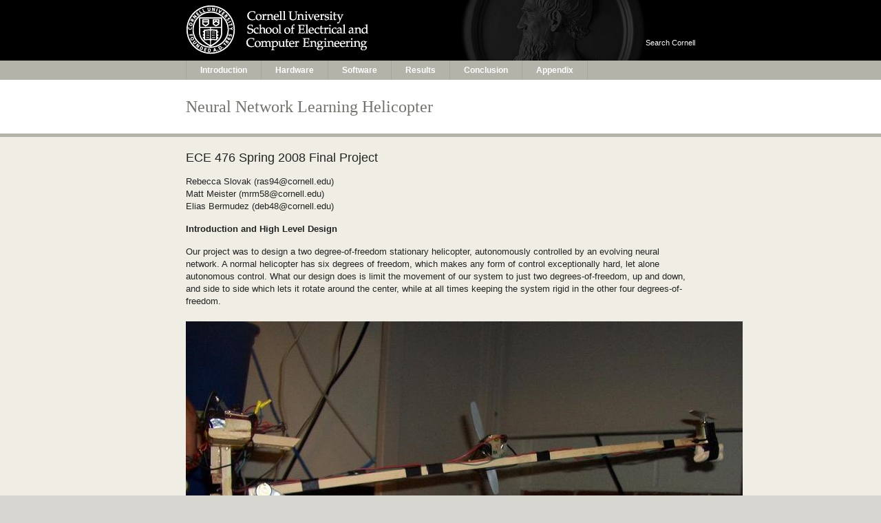

--- FILE ---
content_type: text/html
request_url: http://people.ece.cornell.edu/land/courses/ece4760/FinalProjects/s2008/ras94_mrm58_deb48/ras94_mrm58_deb48/HelicopterWebsite.html
body_size: 12587
content:
<!DOCTYPE html PUBLIC "-//W3C//DTD XHTML 1.0 Transitional//EN"
    "http://www.w3.org/TR/xhtml1/DTD/xhtml1-transitional.dtd">
<html xmlns="http://www.w3.org/1999/xhtml">

<!--
	This document provides the basis of a semantically structured web page 
	authored in XHTML 1.0 Transitional using established Cornell University
	naming conventions.
-->

<head>
	<title>Learning Helicopter</title>
	<meta http-equiv="Content-Type" content="text/html; charset=ISO-8859-1" />
	<meta http-equiv="Content-Language" content="en-us" />
	<link rel="shortcut icon" href="favicon.ico" type="image/x-icon" />
	
<!--
	All layout and formatting should be controlled through Cascading Stylesheets (CSS).
	The following link tag should appear in the head of every page in the website. see
	styles/screen.css.
-->
	<link rel="stylesheet" type="text/css" media="screen" href="styles/screen.css" />
</head>

<body class="onecolumn">

<!--
	The following link provides a way for people using text-based browsers and
	screen readers to skip over repetitive navigation elements so that they can 
	get directly to the content. It is hidden from general users through CSS.
-->
<div id="skipnav">
	<a href="#content">Skip to main content</a>
</div>

<hr />

<!-- The following div contains the Cornell University logo with unit signature -->
<div id="cu-identity">
	<div id="cu-logo">
		<a id="insignia-link" href="http://www.cornell.edu/"><img src="images/unit_signature_unstyled.gif" alt="Cornell University" width="416" height="88" border="0" /></a>
		<div id="unit-signature-links">
			<a id="cornell-link" href="http://www.cornell.edu/">Cornell University</a>
			<a id="unit-link1" href="http://www.ece.cornell.edu">Electrical and Computer Engineering</a>
			<a id="unit-link2" href="http://www.ece.cornell.edu">Electrical and Computer Engineering</a>
		</div>
	</div>
	
	<!--
		The search-navigation div contains links that allow the user to search
		either the unit website or all of cornell.edu.
		These links will be displayed in the unit signature banner and will
		be aligned with the right edge of the page.
	-->
	<div id="search-navigation">
		<ul>
			<li><a href="http://www.cornell.edu/search/">Search Cornell</a></li>
		</ul>
	</div>
	
	<!-- 
		The search-form div contains a form that allows the user to search 
		either pages or people within cornell.edu directly from the banner.
	<div id="search-form">
		<form action="http://www.cornell.edu/search/" method="get" enctype="application/x-www-form-urlencoded">
			<div id="search-input">
				<label for="search-form-query">SEARCH CORNELL:</label>
				<input type="text" id="search-form-query" name="q" value="" size="20" />
				<input type="submit" id="search-form-submit" name="submit" value="go" />
			</div>

			<div id="search-filters">
					<input type="radio" id="search-filters1" name="tab" value="" checked="checked" />
					<label for="search-filters1">Pages</label>
				
					<input type="radio" id="search-filters2" name="tab" value="people" />
					<label for="search-filters2">People</label>
					
					<a href="http://www.cornell.edu/search/">more options</a>
			</div>	
		</form>
	</div>
	-->
	
	<!-- 
		The search-form div contains a form that allows the user to search 
		either the unit website or all of cornell.edu directly from the banner.
	<div id="search-form">
		<form action="#" method="post" enctype="application/x-www-form-urlencoded">
			<div id="search-input">
				<label for="search-form-query">SEARCH:</label>
				<input type="text" id="search-form-query" name="query" value="" size="20" />
				<input type="submit" id="search-form-submit" name="submit" value="go" />
			</div>

			<div id="search-filters">
					<input type="radio" id="search-filters1" name="target" value="unit" checked="checked" />
					<label for="search-filters1">ECE</label>
				
					<input type="radio" id="search-filters2" name="target" value="cornell" />
					<label for="search-filters2">Cornell</label>
					
					<a href="#">more options</a>
			</div>	
		</form>
	</div>
	-->
</div>

<!-- The header div contains the main identity and main navigation for the site -->
<div id="header">	
	<!--
		The navigation div contains the site's main navigation. These
		links will be displayed in a horizontal, gray navigation bar 
		under the unit signature banner.
	-->	
	<div id="navigation">
		<ul>
			<li><a href="#intro">Introduction</a></li>
			<li><a href="#hardware">Hardware</a></li>
			<li><a href="#software">Software</a></li>		
			<li><a href="#results">Results</a></li>	
			<li><a href="#conclusion">Conclusion</a></li>	
			<li><a href="#appendix">Appendix</a></li>		
			
			<!-- More navigation as needed
			<li><a href="#">Navigation 6</a></li>
			-->
						
		</ul>
	</div>
	
	<hr />
	
	<!-- 
		The identity div contains the name of a main site section
	-->
	<div id="identity">
		<h1>Neural Network Learning Helicopter</h1>
	</div>
</div>

<hr />

<div id="wrap">

<!-- The content div contains the main content of the page -->
<div id="content">
	<div id="main">
		<h2>ECE 476 Spring 2008 Final Project</h2>
	      <p>Rebecca Slovak    (ras94@cornell.edu)<br>
            Matt Meister         (mrm58@cornell.edu)<br>
            Elias Bermudez       (deb48@cornell.edu)</p>

		
		<h3 id="intro">Introduction and High Level Design</h3>
		<p>Our project was to design a two degree-of-freedom stationary helicopter, autonomously controlled by an evolving neural network.  A normal helicopter has six degrees of freedom, which makes any form of control exceptionally hard, let alone autonomous control.  What our design does is limit the movement of our system to just two degrees-of-freedom, up and down, and side to side which lets it rotate around the center, while at all times keeping the system rigid in the other four degrees-of-freedom.</p>
            		
             <!-- HELICOPTER IMAGE -->
             <div class="main-photo-large">
			<img src="images/HelicopterPhotos/copter1small.JPG" alt="copter in flight" />
			<p class="caption">
                  The Helicopter in Flight!
		      </p>
		</div>
            
            <p>Our final project was not our original goal.  The evolution of our project design was an adventure in itself.  Originally, we planned  to design a triangular helicopter.  The concept was to put the microcontroller in the center of a triangular structure, and attach motors at each of the three points.  The motors would all have propeller blades attached to them, and would spin at the same speed, creating lift, and raising the helicopter.  The structure would move in any of the three directions by lowering the speed of the motor at that corner, causing that point to dip downwards, and letting the other two motors propel the device forwards.  Movement in each of the three directions would be controlled manually by pressing buttons on a remote-control.  After analyzing the mechanical issues of this design, and speaking to a few professors, we decided to change our plan.  We were told that there would be problems with unbalanced torque, which would cause the whole !
 structure to spin, and would make our control system much more complicated than we had expected. </p>
            <p>With this information, we decided to design a quad-copter instead, which would consist of two sets of counter-rotating propellers.  We hoped this would eliminate the issue of unbalanced torque in the system, and still let movement be possible by lowering the speed of two motors simultaneously.  Controlling motion this way would cause one side of the system to dip, creating the unbalanced lifting forces that cause motion, but still keeping the torques balanced.  Unfortunately, after talking to various Professors and analyzing the control scheme that would be required to keep the system stable, we again reached the conclusion that this project was too much for us in this timeframe.  We would not have enough time to implement a sufficient control scheme, and our budget was not large enough to allow us to purchase four sets of motors and propeller blades that would be strong yet light enough to create sufficient lift, while still also allowing us money for other c!
 omponents like the microcontroller itself and various sensors.</p>
            <p>After changing our ideas twice, we talked with Professor Land about the feasibility of our ideas, and what we could do instead.  We still hoped to design something that could fly.  After some brainstorming, we came up with what became our final idea: the two degree-of-freedom learning helicopter, controlled by an evolutionary neural network.  Restricting the movement of the helicopter by attaching it to an arm eliminates the need to stabilize a true hovering device, making the hardware much simpler, and the neural network learns how to best control itself, thereby replacing the need for a traditional PID controller.</p>

             <!-- HELICOPTER IMAGE -->
             <div class="main-photo-large">
			<img src="images/HelicopterPhotos/highleveldesign.jpg" alt="copter in flight" width="660" height="501" />
			<p class="caption">
                  Block Diagram of Hardware High Level Design
		      </p>
	  </div>            

		<h3 id="hardware">Hardware</h3>

		<p>The hardware aspect of this project was a mix of mechanical construction and electrical components.  In the structure aspect, we needed a large and stable base, but also a light yet strong arm to support our motors.  On the electrical side, the hardware was very similar to that which was used in Lab 5. </p>
            
            <!-- HELICOPTER IMAGE -->
            <div class="main-photo-small">
			<img src="images/HelicopterPhotos/mattandcopter1small.JPG" alt="Matt working on the helicopter" />
			<p class="caption">
			Matt working on the helicopter
			</p>
		</div>

            <p>First and foremost, we needed to find a strong, yet affordable motor and propeller blade combination.  This is actually the main reason that our original ideas were deemed not feasible for this project.  After consulting two professors in the Mechanical and Aerospace Engineering Department, it was determined that motors that were strong and light would not be cheap enough for the budget constraints we had, since we would have required three motors for our first idea, and four for our second idea.  Once we switched to the armed structure, however, we had more leeway in the weight and cost aspects of our motors.  After researching how RC helicopters work and testing various motors and propeller blades from destroyed toys, we were referred to a <a href = "http://ltc.cit.cornell.edu/courses/ee476/FinalProjects/s2004/tl92/tl92_nh48_476finalproj/index.htm">group which did a similar project in 2004</a>. Their project was a stationary, one degree-of-freedom helicopter that was controlled by a classical PID controller.  What was of more interest to us, however, was their physical setup.  They achieved their goal by using a standard DC motor from RadioShack with a simple, 2 blade propeller attached directly to the motor shaft.  This was considerably simpler than the systems we had thought of implementing, which would have required a gearing system to provide greater torque to the propeller.  Based on the success of their project 4 years ago, we decided to use the same motor and propeller blade setup.  We purchased similar motors from RadioShack and ordered the propeller blades online from HobbyLobby.com.</p>
            <p>We then had to figure out the physical construction of the system.  We needed a base large enough to hold our components, and heavy enough to remain in place while the helicopter ran, and we needed a setup which would allow the system to have to have two degrees-of-freedom.  The base was simple enough - we used a large piece of scrap wood provided to us by Professor Land.  Creating the rotating arm required some creative thought.  After coming up with the idea of attaching some kind of hinge joint to a rotating disk, we went to Lowes to purchase the necessary parts.  While there, we spoke to an Lowes employee and received some help as to how to go about doing our construction.  He pointed us to a rotating caster which actually took care of both the hinge and the rotation.  A rotating caster is what is generally used to hold each wheel on the bottoms of swivel-chairs, or other wheeled equipment.  We removed the wheel from the caster, and the remaining structure was perfect for our project.  From here, we just had to screw the caster onto the base, and add the arm. </p>
            <p>Next, we had to start playing around with different combinations of wood, motors, and propeller blades in order to find the best configuration for the structure.  The most critical part was having a sturdy arm that would survive a large amount of testing and would not buckle under the weight of the motor attachet to the end.  At first, we tried using some scrap maple that was provided to us by Professor Land.  Unfortunately, even though this wood was very sturdy, it proved to be much too heavy; the motor could not lift itself and the arm together.  We then went back to Lowes to search for lighter wood.  Lowes provided us with several peices of scrap wood free of charge.  Unfortunately, this wood also was not a success.  The scrap wood from Lowes proved to be both too wide for the caster, and still too heavy for the motor to lift.  It was at this point that we went to the Cornell Store on campus and purchased a long stick of bass wood.  This wood is very light, like balsa wood, but still has enough stiffness to provide a stable arm.  The only issue was that the piece was very thin, and would slide back and forth from one side of the caster to the other.  We fixed this by cutting off two small pieces and gluing them to either side of where the arm connected to the caster.  This made the width perfect, and we moved on to working on the actual joint structure.</p>
            <p>We knew that the arm had to be able to swing freely around the joint in the caster, but we also needed a way of determining the angle that the arm was at relative to ground.  Our initial thoughts were to attach an accelerometer to the arm and simply to use the metal shaft that comes with the caster to provide a joint to swing around.  We worked with the accelerometer until one of the TAs suggested we try using a potentiometer in the joint, since the accelerometer did not seem to have the speed and accuracy we required.  After some initial testing with a potentiometer we found in the lab, we ordered some of our own to use in the joint.  This method turned out to be perfect for our needs, as we were able squeeze the potentiometer knob into the wood so that as the arm rose, it would twist the potentiometer knob with it.  We used two potentiometers to connect the arm to the caster, so as to keep the design symmetric and well-balanced, but we only used one for our data input.  The other remained unconnected.</p>
            <p>At this point, all that remained in the physical structure was to actually secure the motors.  We did this by gluing the motors to the wood, and then securing them further using cable ties.  This was to ensure that the motors would not be able to move during operation.  One of the TAs then pointed out that all our wires would get tangled up when the structure spun around the caster.  We realized that we needed to mount the electrical hardwareso that it would rotate with the arm.  We took care of this by using some of the scrap wood from Lowes that we had not used.  We cut it down to fit into the caster and stick up behind it in a T-shape.  The stand structure is connected to the sides of the caster, and is secured by massive amounts of hot glue.  The electrical components are mounted on top of it.</p>
            <p>As mentioned earlier, the electrical hardware was very similar to the hardware created for Lab 5, which was a Digital Thermometer with a fan.  The part of interest to us was the fan side of the hardware, since the fan used in that lab was essentially a DC motor, and functioned similarly to the motors we planned to use for this project.  The motors, like the fan in Lab 5, required optoisolator circuits to protect the microcontroller circuit from the high-voltage power supply.  This was especially important since each motor runs on a 19V supply, and pulls 1.6A of current when running, and the microcontroller must be protected from any back-EMF generated by the motor while it switches on and off.  To provide power to the motors, we used Matt's 19V laptop power supply.  We constructed two optoisolator circuits, like the ones from Lab 5, on small solder boards and mounted them to each end of our hardware stand. The schematic for these circuits, as well as the pin outs for the various components of the circuits, can be seen in Appendix 2. The only notable change we made to the original Lab 5 circuit shown in this schematic, was to completely disconnect the base connection of the BJT in the optoisolator chip (Pin 6) from the rest of the circuit.  This essentially creates infinite resistance for the resistor that does not have a value marked in the schematic</p> 
<p>We also constructed a Protoboard with the Mega32 microcontroller.  To do this, we followed the schematic provided on the ECE 476 Lab 6 page, and used the components provided in the lab.  We mounted this circuit in the center of the hardware stand.  The schematic for this board can be seen in Appendix 2.</p> 
<p>We drilled several small holes along the length of the wooden arm which allowed us to snake wires along the arm and to the motors from both the protoboard and the optoisolator circuits without tangling wires together.</p>
            <p>The other main aspect of the electrical hardware was in connecting the potentiometer to the microcontroller.  The component is essentially a variable resistor.  The output voltage varies with the resistance.  The two ends of the potentiometer are connected to ground and Vdd respectively, and the output is connected to the ADC input on the microcontroller.</p>

		
		<h3 id="software">Software</h3>
            <p>The software presented a challenge because none of us had any previous experience working with neural networks or evolutionary software.  We spoke to a grad student who recommended a book, “Neural Network Design” by Hagan, Demuth, and Beale.  The book provided us with a general understanding of neural networks, but it was not specific enough to give us an idea of how to begin coding.</p>		


            <!-- HELICOPTER IMAGE -->
            <div class="main-photo-small">
			<img src="images/HelicopterPhotos/hardware1small.JPG" alt="hardware closeup" />
			<p class="caption">
			A closeup view of the protoboard at the base of the helicopter
			</p>
		</div>

            <p>On last year’s ECE 476 project page, we found that Joanna Dai and David Drew programmed a neural network controlled robot, which learned to avoid collisions.  David recommended that we read the paper, “Evolutionary Bits’n’Spikes” by Dario Floreano, Nicolas Schoeni, Gilles Caprari, and Jesper Blynel.  This paper taught us specifically about spiking neural networks, and how exactly they work.  David told us that this type of neural network worked well for their robot, and would likely be successful for our helicopter as well.  We contacted Dario Floreano, the author of the paper, to receive permission to implement his algorithm, and he replied, granting us permission.  We also spoke to David and Joanna, and they gave us permission to study their code, and use it to write ours.</p>
            <p>A spiking neural network is designed to function as a brain, and the terminology associated with the artificial neural network is based off of the biological terminology associated with the brain.  Its structure is essentially that of a simplified brain: it consists of neurons with many connections between them.  The input to the neural network comes from external sensors.  The sensor must be connected to at least one neuron, and may be connected to many or all of them.  When the sensor is at certain values (predetermined in the code) it sends a pattern of spikes into the network.  It does this in the code by turning on certain bits for each neuron it is connected to.  The other neurons in the network can also send out spikes.  Each neuron has a membrane potential associated with it. When a neuron receives a spike from a sensor or another neuron, its membrane potential increases.  Each neuron has a randomly determined threshold for the membrane potential.  Whe!
 n the potential passes this value, the neuron sends out a spike to the other neurons to which it is connected.  Certain neurons in the network are set to be the output neurons.  These neurons are the only ones that directly control the hardware.  When these neurons pass their potential, they cause something to happen in hardware. </p>
            <p>When the network is initialized, it creates a number of “individuals.”  An individual is a single instantiation of the network with random connections.  Each individual consists of the entire set of neurons, including the output neurons, with random connections.  The connections from the sensors to the neurons are random, as well as the connections between the neurons.  When the program runs, one individual is randomly chosen and mutated.  The program then runs on the network of that particular individual for a set amount of time and calculates a fitness value.  The fitness of an individual is determined by how well the hardware performed (the task that it is learning to do) while running on the individual’s network.  A fitness value is stored for each individual.  Whenever a mutated individual runs with a fitness which is better than the worst currently stored value, that individual is saved, and the worst one is discarded.  Over time, the program will evolve!
  to contain only individuals with high fitness, so eventually, every trial will be a good one. </p>
            <p>Our implementation of this neural network is a very small system.  We used only one sensor: the potentiometer which measured how high the propeller had risen.  The sensor input to the network was the result of the A to D conversion of the potentiometer value.  We used eight neurons in our network, two of which were output neurons.  One output neuron is designated the “up neuron” and its job is to raise the speed of the motor.  Similarly, the other output neuron is the “down neuron.”   </p>
            <p>When our network is initialized and the first set of individuals is created, we set the sensor to be connected to every neuron (this is to ensure that each starting network is in one connected piece, and not fragmented), and the neurons have random connections between each other.  When the program runs, one of the individuals (we create ten total) is chosen and mutated.  The fitness is calculated based on the current potentiometer value.  When the potentiometer is below a certain value (which we called “floor” because below this value, the helicopter is resting on the floor, or very close to doing so), the fitness does not go up.  In this state, the sensor sends a pattern of many spikes into the network.  We want it to send many spikes, because when the helicopter is very far off from the goal, many spikes will cause it to change more quickly.  When the helicopter is above the “floor” value, but below the goal range, the fitness is increased in increments of o!
 ne, and a smaller number of spikes are sent into the network.  We increase the fitness here because it is a good place for the helicopter to be: it can hover safely here, but it is still below the goal range.  When the helicopter is within the goal range, we increase the fitness in increments of two.  If the helicopter stays in this range for a long time, its fitness will grow very large.  This is the ideal place for the helicopter to hover, so we do not send any spikes into the network in this case.  When the helicopter is in a range that is above the goal range but below a value we call “limit,” we send a small number of spikes into the network but do not increase the fitness.  We do not increase the fitness here because while the helicopter could be stable hovering below the goal range, when it passes the goal range, it has a tendency to rise higher and higher and reach its top value.  The motor was more responsive to going up than to going down, so we decided it would b!
 e best not to increase the fitness at all above the goal range.  Above

 the value called “limit,” we do not increase the fitness, and we send a pattern of many spikes into the network.  This pattern is different than the pattern sent when the helicopter is too low.  The system will evolve to “understand” what the patterns of spikes mean, and will eventually configure its connections in a way that causes spikes to reach the up-output when the helicopter needs to go up, and to reach the down-output when the helicopter needs to go down. </p>
            <p>Each mutated individual is run for a set number of cycles, which takes approximately one minute each.  The fitness of the individual is calculated and compared against the other fitness values.  If the current mutated individual surpasses the previous worst individual, it overwrites the worst individual.  This system can run indefinitely and continually evolve.  Each time an individual finishes running, the motor slows down, and the helicopter settles to the floor as it starts the next individual.  We wanted our helicopter to eventually evolve to hover forever, so we added a statement that says if the fitness is very high, and the helicopter is in the goal range, it should not slow down the motor, but rather it should start running the next individual at the same motor speed.  Once the helicopter has many good individuals, it evolves to this condition. </p>
            <p>The code is broken into several tasks which are controlled by a task-scheduler in main: </p>
            <p>Task 1 runs the fastest and occurs many times during each individual.  The motor spike counters are reset, the membrane potentials are recalculated, and the neuron spikes and motor spikes are generated.  There is also a leakage constant subtracted from the membrane potentials if they go above a certain value so they do not increase too fast.  </p>
            <p>Task 2 also runs many times during each individual, but not as fast as task 1.  This task modifies OCR0, which controls the motor. It increases it if the up motor spike counter is greater than zero, and decreases if the down motor spike counter is greater than zero. (motor spikes are calculated in task 1) </p>
            <p>Task 3 runs faster than task 2, but slower than task 1.  This task reads the potentiometer value from the A to D converter.  It sends a pattern of spikes into the network based on which range the potentiometer is in, and it calculates the fitness.  When we experimented with the side motor, we also did that in this task.  When the fitness was high enough and the motor was in the goal range, we turned on the side motor.  We decided to eliminate the side motor though, because it propelled the device around very fast which could be dangerous, and it also caused the power wires to tangle. </p>
            <p>Task 4 runs once per individual.  It determines which fitness is worst out of the population of ten individuals, and compares the fitness of the current individual to it.  Whichever individual is worse is discarded.  This task also chooses the next individual to mutate, and randomly mutates it.  The membrane of this individual is reset to zero.  The motor speed (OCR0) is set back to its reset value, or if the fitness is high enough and the helicopter is in the goal range, the speed instead remains at its current value. </p>
            <p>Task 5 runs only once every few minutes.  It logs all important variables to eeprom so that if the chip is reset, values are not lost.  This task sets a flag that tells the chip how to initialize.  If it is 0, then the chip is being programmed for the first time, and initialized in the normal way.  If it is 1, then the program initializes with the stored values from eeprom.  The best fitness values are also stored in a very large array.  Each time this task runs, the current best fitness is stored.  The array is large enough that we could run the program for several hours, storing a value every few minutes, and not fill up the array.  When our chip is connected to hyperterm through an STK500, the best fitness values print out to hyperterm. </p>
            		

            <h3 id="results">Results</h3>

            <!-- HELICOPTER IMAGE -->
            <div class="main-photo-small">
			<img src="images/HelicopterPhotos/results.JPG" alt="Results" />
			<p class="caption">
			Figure 2.
			</p>
		</div>

		<p>Our design was able to evolve and perform very well in under an hour.  Figure 2 shows the best fitness values logged to hyperterm over the course of one evolution.  The values in this chart are the fitnesses of the best individual in the set of ten each time the data is logged to hyperterm.</p>
            <p>It is clear from this data that the fitness improves over time.  The value that it reaches is near the highest fitness value possible.  The system never found an individual with a better fitness.  This is still success though, because perfect fitness is not much higher.  The rest of the chart is not shown because it shows the same value for many more iterations over the course of the hour that the program was run.</p>  
            <p>It looks as though the system does not improve after iteration 15, but actually it does: at iteration 15, there was most likely only one individual with near perfect fitness.  After many more iterations, nearly all individuals did as well.  We could see this simply by watching the helicopter: over time, it left the goal range less and less often, and eventually, rarely left the goal range at all.</p>


            <h3 id="conclusion">Conclusion</h3>
		<p>All three of us would agree that in the end, this was a very successful project.  Although the neural network concept was challenging, and we had many bugs to work out in both hardware and software, we are proud of our end result.  Watching our helicopter start out barely able to lift off the ground, and then watching it slowly evolve and improve was very satisfying.</p>
            <h4>Intellectual Property Considerations</h4>
            <p>For intellectual property considerations, we sought permission from Professor David Floreano to use his algorithm for our system.  A transcript of his permission can be seen below.  We also sought permission and help from David Drew and Joanna Dai, who did a similar project last year.</p>

            <!-- HELICOPTER IMAGE -->
            <div class="main-photo-large">
			<img src="images/HelicopterPhotos/permissionpicture.JPG" alt="Email from Professor David Floreano" />
			<p class="caption">
			Copy of Email from Professor David Floreano
			</p>
		</div>
            <p>David and Joanna had already recommended that we add noise to the thresholds to prevent locked oscillations.  We do this in task one.</p>
            <h4>Ethical and Legal Considerations</h4>
            <p>The main issue we really had to deal with in our ethical considerations was making sure we had proper permission to implement the algorithm that was the basis of our project. This algorithm was the subject of a paper written by Professor David Floreano in 2002, so we emailed him for permission to use his methods. He gave us full permission, and even some tips on how to avoid possible problems. Aside from the intellectual property issues, there is also a potential issue in safety. Our project is meant to be more of a proof-of-concept rather than a usable toy or demo. Our implementation makes use of propeller blades spinning at very high speeds, and is therefore potentially dangerous. Although the system itself is stable and secure, if a user came to close and was not careful, they could potentially get hurt, though not seriously. In fact, one of our friends purposely stuck his finger into the propeller when it was running at full speed. He was actually in more !
 danger from our anger than from the propeller itself. Aside from potential injury, we comply with the rest of the IEEE Code of Ethics. We did not take any form of bribery, we cited the sources we used, and were not discriminatory in how our project can be used. Furthermore, we received and incorporated constant help and critique from both our peers and instructors. </p>
           <h4>Acknowledgements</h4>
           <p>First and foremost, we would like to thank Professor Land for teaching such a fantastic class.  The three of us agree that while we have been presented with many challenges, we have learned tons and have had lots of fun.  We would also like to thank the dedicated staff of TAs for being such a great source of information, critique, and random conversation to help pass the LONG hours spent in the lab.  We would also like to thank all of our classmates for putting up with our testing, as the system is not exactly what one would call quiet. </p>
<p>Additionally, we would like to extend a large thank you to Alvin Haley of Avnet for providing us with four sampled Mega32s.  Even though we only asked for one, he provided us with three extras in case anything went wrong.</p>
            
	     <h3 id="appendix">Appendix</h3>

            <h4>Appendix 1.</h4>
            <p><a href = "control.c">Documented Program Listing</a></p>
            
            <h4>Appendix 2.</h4>
            <p>Schematics</p>

            <!-- HELICOPTER IMAGE -->
            <div class="main-photo-large">
			<img src="images/HelicopterPhotos/optoisolator.JPG" alt="optoisolator circuit" />
			<p class="caption">
			Schematic for Optoisolator Circuit
			</p>
		</div>

            <!-- HELICOPTER IMAGE -->
            <div class="main-photo-large">
			<img src="images/HelicopterPhotos/protoboard.JPG" alt="protoboard" />
			<p class="caption">
			Schematic for Prototype Board (by Professor Land, from ECE 476 website)
			</p>
		</div>

             <h4>Appendix 3.</h4>
		
		<p>Budget</p>

		<table cellspacing="0" cellpadding="5" border="1">
			<thead>
				<tr>
					<th>Item</th>
					<th>Cost per Item</th>
					<th>Number of Items</th>
					<th>Total Cost</th>
				</tr>
			</thead>
			<tfoot>
				<tr class="row2">
					<td> </td>
					<td> </td>
					<td> </td>
					<td>$29.36</td>
				</tr>			
			</tfoot>
			<tbody>
				<tr class="row1">
					<td>Potentiometers</td>
					<td>$0.50</td>
					<td>2</td>
					<td>$1.00</td>
				</tr><tr class="row2">
					<td>Motors</td>
					<td>$3.99</td>
					<td>2</td>
					<td>$7.98</td>
				</tr><tr class="row1">
					<td>Small Solder Boards</td>
					<td>$1.00</td>
					<td>2</td>
					<td>$2.00</td>
				</tr><tr class="row2">
					<td>Custom PC Board</td>
					<td>$5.00</td>
					<td>1</td>
					<td>$5.00</td>
				</tr><tr class="row1">
					<td>Swivel Caster</td>
					<td>$4.38</td>
					<td>1</td>
					<td>$4.38</td>
				</tr>
				</tr><tr class="row1">
					<td>Propeller Blades</td>
					<td>$3.20</td>
					<td>2</td>
					<td>$6.40</td>
				</tr>
				</tr><tr class="row1">
					<td>Headers for Optoisolator</td>
					<td>$0.05</td>
					<td>6</td>
					<td>$0.30</td>
				</tr>
				</tr><tr class="row1">
					<td>Headers for Pin Connectors</td>
					<td>$0.05</td>
					<td>16</td>
					<td>$0.80</td>
				</tr>
				</tr><tr class="row1">
					<td>Wood Arm</td>
					<td>$1.50</td>
					<td>1</td>
					<td>$1.50</td>
				</tr>
				</tr><tr class="row1">
					<td>Circuit Components (resistors, etc.)</td>
					<td>Provided by the Lab</td>
					<td> -- </td>
					<td> -- </td>
				</tr>
				</tr><tr class="row1">
					<td>Laptop Power Supply</td>
					<td>Owned by Matt</td>
					<td>1</td>
					<td> -- </td>
				</tr>
				</tr><tr class="row1">
					<td>Mega32 MCU</td>
					<td>Sampled from Avnet</td>
					<td>1</td>
					<td> -- </td>
				</tr>
				</tr><tr class="row1">
					<td>Wood Base</td>
					<td>Provided by Professor Land</td>
					<td>1</td>
					<td> -- </td>
				</tr>
				</tr><tr class="row1">
					<td>Wood for Hardware Stand</td>
					<td>Sampled from Lowes</td>
					<td>1</td>
					<td> -- </td>
				</tr>
			</tbody>
		</table>

              <h4>Appendix 4.</h4>
              <p>Task Breakdown</p>
              <p>Matt – Most hardware, construction, testing and debugging <br>
                        Elias – Software, testing and debugging <br>
                        Rebecca – Software, some hardware, website, testing and debugging </p>

              <h4>Appendix 5.</h4>
              <p>References</p>

		<ul>
			<li>		
			Professor David Floreano’s 2002 Paper “<a href = "http://www.alife.org/alife8/proceedings/sub4681.pdf">Evolutionary Bits’n’Spikes</a>” <br>
                  (http://www.alife.org/alife8/proceedings/sub4681.pdf)
			</li>
                     <li>
			David Drew and Joanna Dai’s <a href = "http://instruct1.cit.cornell.edu/courses/ee476/FinalProjects/s2007/jxd2/djd36_jxd2/neuralrobot.htm">Evolving Neural Robot</a><br> 
                  (http://instruct1.cit.cornell.edu/courses/ee476/FinalProjects/s2007/jxd2/djd36_jxd2/neuralrobot.htm)<br>
                  And their <a href = "http://instruct1.cit.cornell.edu/courses/ee476/FinalProjects/s2007/jxd2/djd36_jxd2/robot.c">program</a><br>
                  (http://instruct1.cit.cornell.edu/courses/ee476/FinalProjects/s2007/jxd2/djd36_jxd2/robot.c)
			</li>
                     <li>
			<a href = "http://ltc.cit.cornell.edu/courses/ee476/FinalProjects/s2004/tl92/tl92_nh48_476finalproj/index.htm">Stationary Helicopter</a> (2004 Project by Tom Ling and Norbert Huber)<br>
                  (http://ltc.cit.cornell.edu/courses/ee476/FinalProjects/s2004/tl92/tl92_nh48_476finalproj/index.htm)
			</li>
                    <li>
			ECE 476 <a href = "http://instruct1.cit.cornell.edu/courses/ee476/labs/s2008/lab5.html">Lab 5</a><br>
                  (http://instruct1.cit.cornell.edu/courses/ee476/labs/s2008/lab5.html)
			</li>
                    <li>
			Atmel Mega32 Supplier, <a href = "http://avnet.com/">Avnet</a><br>
                  (http://avnet.com)
			</li>
                   <li>
                   Propeller Vendor, <a href = "http://HobbyLobby.com">Hobby Lobby </a><br>
                   (http://HobbyLobby.com)
                   </li>
                   <li>
                   Potentiometer Vendor, <a href = "http://AllElectronics.com">AllElectronics</a><br>
                   (http://AllElectronics.com)
                   </li>
                   <li>
                   <a href = "http://instruct1.cit.cornell.edu/courses/ee476/">ECE 476</a> Main Page <br>
                   (http://instruct1.cit.cornell.edu/courses/ee476/)
                   </li>
		</ul>		
		
				
	</div>
</div>
</div>

<hr />

<div id="footer">
<!-- The footer-content div contains the Cornell University copyright -->
<div id="footer-content">
	&copy;2008 <a href="http://www.cornell.edu/">Cornell University</a>
</div>
</div>

</body>
</html>

--- FILE ---
content_type: text/css
request_url: http://people.ece.cornell.edu/land/courses/ece4760/FinalProjects/s2008/ras94_mrm58_deb48/ras94_mrm58_deb48/styles/screen.css
body_size: 652
content:
/****************************************
 * Cornell University 
 * Web Template with Three-line Unit Signature Banner
 * Imports CSS for Screen Medium
 ****************************************/

/*
	This stylesheet should be linked to each of your documents by putting
	the following tag in the head:
		
	<link rel="stylesheet" type="text/css" media="screen" href="styles/screen.css" />
	
	The only purpose of this stylesheet is to import style rules from other stylesheets
	based on the user's web browser. All modern browsers are given the rules found in 
	main.css. Only Internet Explorer v5.x on Windows gets rules found in hacks/ie5win.css, 
	and only Internet Explorer v5.x on Macintosh gets rules found in hacks/ie5mac.css.
	
	Do not place any style rules in this stylesheet, and do not change the import
	syntax in any way. See main.css.
*/
 
/* Import styles
------------------------------*/
@import url("main.css");

/* Import IE5/Mac hacks
   Uses the IE5/Mac Band Pass Filter:
   http://stopdesign.com/examples/ie5mac-bpf/
----------------------------------------------- */
/*\*//*/
  @import "hacks/ie5mac.css";
/**/

/* Import IE5/Win hacks
   Uses the Mid Pass Filter:
   http://tantek.com/CSS/Examples/midpass.html
----------------------------------------------- */
@media tty {
 i{content:"\";/*" "*/}} @import 'hacks/ie5win.css'; /*";}
}/* */

--- FILE ---
content_type: text/css
request_url: http://people.ece.cornell.edu/land/courses/ece4760/FinalProjects/s2008/ras94_mrm58_deb48/ras94_mrm58_deb48/styles/main.css
body_size: 6824
content:
/****************************************
 * Cornell University 
 * Web Template with Three-line Unit Signature Banner
 * Main CSS Rules
 ****************************************/
 
/*
	The purpose of this stylesheet is to control the layout and formatting
	of pages throughout the website. Place rules that apply to all pages and 
	all web browsers in this stylesheet. To provide Internet Explorer v5.x 
	on Windows with special rules, see hacks/ie5win.css. To provide Internet 
	Explorer v5.x on Macintosh with special rules, see hacks/ie5mac.css.
*/
 
/****************************************
 * General Formatting
 ****************************************/
/* 
	The following rule sets up default global properties, such as
	font family and color, page margin and padding, and the 
	background color of the footer.
	
	Note the font-size declaration. Its purpose is to reset the 
	default font size to 10px instead of 16px, allowing font sizes to 
	be specified in ems throughout the stylesheet (1.0em = 10px, 
	1.3em = 13px, etc.). It is important to specify font sizes in ems 
	instead of pixels, because IE/Win does not allow text to be resized
	by the user if it is specified in pixels.	
*/ 
body {
 	margin: 0;
	padding: 0;
	font-family: verdana, arial, helvetica, sans-serif;
	font-size: 63.125%;		/* translate 1.0em to 10px, 1.5em to 15px, etc. */
	color: #222;
	background: #d7d6d1;	/* footer background color */
 	}
 
/****************************************
 * Cornell Identity
 ****************************************/
/* 
	The following set of rules controls the appearance of the topmost 
	banner on the page, including height, background color, and text color.
	The Cornell identity banner should appear on every page of the site.
	
	The version of the logo that appears in the XHTML code is hidden from 
	browsers that can read this stylesheet, and it is replaced by a version
	of the logo that corresponds to the background color of the banner. 
	This logo is placed in the background of two elements below (rather than
	one) to prevent flickering when moused over by IE/Win users who have 
	disabled the browser cache.
*/
#cu-identity {
	height: 88px;
	background: #000;
	/*
	Comment out the following line to remove the Ezra Cornell background image from the header.
	Change 1.jpg to any number up to 8.jpg to use other header background images.
	*/
	background: #000 url(../images/layout/header_bg/1.jpg) no-repeat top center; 
	}

#cu-logo {
	position: absolute;
	top: 0;
	left: 50%;
	margin-left: -370px;
	width: 740px;
	height: 88px;
	background: url(../images/layout/unit_signature.gif) no-repeat -8px -1px;
	}
	
#cu-logo a {
	position: absolute;
	display: block;
	border: none;
	/* hide text link */
	text-indent: -1000em; 
	}
	
#insignia-link {
	width: 80px;
	height: 88px;
	}

#unit-signature-links a {
	left: 80px;
	width: 185px;
	}

#cornell-link {
	height: 35px;
	}
	
#unit-link1 {
	top: 35px;
	height: 20px;
	}
	
#unit-link2 {
	top: 55px;
	height: 33px;
	}
	
#cu-logo img {
	display: none;
	}
 
/*	
	Search Form
	-------------------------
	The following rules control the appearance of the search form interface. 
	The form is displayed in the Cornell banner, and it is aligned with the 
	right edge of the page. The search form should appear on every page 
	of a site. 
*/

#search-form {
	position: absolute;
	top: 25px;
	right: 50%;
	margin-right: -385px;
	}
	
#search-form form {
	margin: 0;
	padding: 0;
	text-align: right;
	}
	
#search-form label {
	color: #fff;
	}
	
#search-form-query {
	padding: 3px;
	width: 145px;
	border: none;
	font-family: verdana, arial, helvetica, sans-serif;
	font-size: 1.1em;
	font-weight: bold;
	color: #fff;
	background: #4c4c4c url(../images/layout/header_search.gif) no-repeat top left;
	vertical-align: middle;
	}
	
#search-form-submit {
	padding: 0px 2px 3px 2px;;
	border-top: 1px solid #8c8c8c;
	border-left: 1px solid #8c8c8c;
	border-right: 1px solid #333333;
	border-bottom: 1px solid #333333;
	font-family: verdana, arial, helvetica, sans-serif;
	font-size: 1.0em;
	font-weight: bold;
	color: #fff;
	background: #4c4c4c;
	vertical-align: middle;
	}
	
#search-filters {
	margin: 5px 0 0 0;
	}

#search-filters input {
	vertical-align: middle;
	margin: 0;
	}

#search-filters label {
	vertical-align: middle;
	margin: 0 10px 0 0;
	}
	
#search-form a {
	color: #fff;
	border-bottom: 1px solid #666;
	}
	
#search-form a:hover {
	border-bottom: 1px solid #fff;
	}
 
/*	
	Search Navigation 
	-------------------------
	The following rules control the appearance of the search navigation 
	links. These links are displayed horizontally in the Cornell banner, 
	and they are aligned with the right edge of the page. The baseline
	of the links is aligned with the baseline of the unit name in the unit
	signature. Search navigation links should appear on every page of a
	site. 
*/

#search-navigation {
	position: absolute;
	top: 50px;
	right: 50%;
	margin-right: -385px;
	}
	
#search-navigation ul {
	margin: 0;
	padding: 0;
	font-size: 1.1em;
	}
	
#search-navigation li {
	float: left;
	margin: 0;
	padding: 0;
	background: none;
	}
		
#search-navigation a {
	float: left;
	padding: 5px 15px;
	color: #fff;
	text-decoration: none;
	border: none;
	}
	
#search-navigation a:hover {
	background: #555;
	}
 
/****************************************
 * Header
 ****************************************/
 
/* 
	Section Title 
	-------------------------
	The following rules control the formatting of the section title, including
	padding, font family, size, weight, color.
*/
 
#identity {
	float: left;
	width: 100%;
	padding: 25px 0;
	background: #fff;
	}
 
#identity h1 {
	margin: 0 auto;
	width: 740px;
	font-family: georgia, "times new roman", times, serif;
	font-size: 2.4em;
	font-weight: normal;
	color: #73736c;
	} 
		
/*
	Main Navigation 
	-------------------------
	The following rules control the appearance of the main navigation links.
	These links are displayed in a horizontal band with a gray background. 
	Main navigation should appear on every page of a site.
*/

#header {
	float: left;
	width: 100%;
	background: #b3b3aa;
	border-bottom: 5px solid #b3b3aa;
	}
	
#navigation {
	margin: 0 auto;
	width: 740px;
	}
	
#navigation ul {
	float: left;
	margin: 0;
	padding: 0;
	border-left: 1px solid #a6a69d;
	width: 739px;
	font-size: 1em;
	}
	
#navigation li {
	margin: 0;
	padding: 0;
	float: left;
	background: none;
	}
	
#navigation a {
	float: left;
	padding: 7px 20px;
	border: none;
	border-right: 1px solid #a6a69d;
	font-size: 1.2em;
	font-weight: bold;
	color: #fff;
	text-decoration: none;
	}
	
#navigation a:hover {
	background: #a6a69d;
	}

/****************************************
 * Content Sections
 ****************************************/
/*
	The following set of rules controls the most general layout elements 
	used throughout the templates. Every page must have these elements, 
	with the exception of #section-navigation and #secondary, which are 
	only required on two-column pages.
	
	The #wrap element is used to apply the beige background color to the
	main body of the page. #content is used to specify that the page is 
	740px wide and centered. #main and #secondary are the right and left
	vertical columns of content, respectively (one-column pages only use
	#main, which occupies the entire width).
*/
#wrap {
	float: left;
	width: 100%;
	background: #f0eee4;
	}
 
#content {
	margin: 0 auto;
	width: 740px;
	}
	
#main {
	float: right;
	padding: 20px 0;
	width: 100%;
	}
	
/* two-column pages */

.twocolumn #wrap {
	/* see IE6/Win hack at bottom */
	background: #f0eee4 url(../images/layout/twocolumn_bg.gif) repeat-y top center;
	}
	
.twocolumn #main {
	float: right;
	width: 510px;
	}
	
#section-navigation, #secondary {
	float: left;
	clear: left;
	width: 200px;
	}
 
/****************************************
 * Section Navigation
 ****************************************/
/*
	The following set of rules controls the appearance of section navigation,
	which is used on two-column pages. Section navigation is displayed as a 
	vertical stack of links at the top of the left sidebar of a two-column page.
	
	For a detailed example of section navigation, see the two-column template.
*/
#section-navigation {
	margin-bottom: 50px;
	}
 
#section-navigation ul {
	margin: 0;
	padding: 0;
	font-size: 1.2em;
	font-weight: bold;
	}
	
#section-navigation li {
	float: left;
	margin: 0;
	padding: 0;
	width: 100%;
	background: none;
	}
	
#section-navigation a {
	display: block;
	padding: 10px;
	border: none;	
	width: 180px;
	border-bottom: 2px solid #f4f4ef;
	}
	
#section-navigation a:visited {
	color: #b31b1b;
	}
		
#section-navigation a:hover {
	background: #f2f7fa;
	color: #f00;
	}
	
#section-navigation a:active {
	color: #b31b1b;
	background: none;
	}
 
/****************************************
 * Text Styles
 ****************************************/
/*
	The following rules control the appearance of the various textual elements
	that constitute the contents of a page, including font sizes, colors, and weights, 
	line spacing, margins, bullets, and borders. 
	
	For detailed examples, see the one-column and two-column templates.	
*/

/* first item on the page gets no top margin */
.first {
	margin-top: 0;
	}
 
/* 
	Headlines 
	-------------------------
	Headlines introduce sections of text, and they should be used in a 
	way that consistently represents the heirarchy of information on a page.
*/
 
h2 {
	margin: 0 0 15px 0;
	font-size: 1.8em;
	font-weight: normal;
	}
	
h3 {
	clear: both;
	margin: 0 0 15px 0;
	font-size: 1.3em;
	line-height: 1.4em;
	font-weight: bold;
	}
	
h4 {
	margin: 15px 0 3px 0;
	font-size: 1.2em;
	font-weight: bold;
	}
	
/* 
	Text
	-------------------------
	Paragraphs of text, extended quotations, and captions
*/

p {
	margin: 0 0 15px 0;
	font-size: 1.3em;
	line-height: 1.4em;
	}
	
blockquote {
	margin: 0 30px;
	}
	
/* captions */
	
.caption {
	font-size: 1.1em;
	line-height: 1.5em;
	color: #666;
	}
	
/* 
	Lists 
	-------------------------
	Unordered lists (ul) represent a sequence of items in no particular
	order. They are displayed with a square bullet to the left of each 
	list item (li).
	
	Ordered lists (ol) represent an ordered sequence of items. They are 
	displayed with a number to the left of each list item (li).
	
	Definition lists (dl) represent a set of terms (dt) and definitions (dd).
	Each term should be followed by one or more definitions. Definition lists
	are very useful for marking up a series of links, each of which has an
	explanatory passage of text.

*/
	
ul, ol {
	margin: 0 0 15px 0;
	padding: 0;
	font-size: 1.3em;
	line-height: 1.4em;
	}
	
ul ul, ul ol, ol ol, ol ul {
	font-size: 1.0em;
	}
	
ul li {
	margin: 5px 0;
	padding: 0 0 0 30px;
	list-style: none;
	background: url(../images/layout/bullet.gif) no-repeat 18px 0.65em;
	}
 
ol li {
	margin: 5px 0 5px 30px;
	}
 
dl {
	margin: 0 0 15px 0;
	line-height: 1.4em;
	}
	
dt {
	margin: 0 0 3px 0;
	font-size: 1.2em;
	font-weight: bold;
	}
	
dd {
	margin: 0 0 15px 0;
	font-size: 1.3em;
	line-height: 1.4em;
	}
	
/* 
	Links 
	-------------------------
	Links are displayed as dark red text. The underline is replaced by a 
	lighter bottom border. Visited links have less contrast than unvisited 
	links. Both visited and unvisited links turn bright red when moused over,
	and they return to their normal state when selected.
*/

a {
	border-bottom: 1px solid #e5cfcf;
	color: #b31b1b;
	text-decoration: none;
	}
	
a:visited {
	color: #b37474;
	}
	
a:hover {
	color: #f00;
	border-color: #f00;
	}
	
a:active {
	color: #b31b1b;
	border-color: #e5cfcf;	
	}
	
/* 
	Secondary text 
	-------------------------
	The following rules control the ways in which secondary content 
	(displayed in the left sidebar of a two-column page) appears different
	from main content. Font sizes and margins are slightly smaller, and 
	colors have slightly less contrast.
	
	The .secondary-section class provides sections of secondary content
	with padding from the edges of the sidebar. Secondary content should be
	organized and grouped into .secondary-section divs.
	
	If the two-column page is used without a section navigation, the first
	.secondary-section div should have its ID attribute set to 
	secondary-section-first; i.e.
	<div class="secondary-section" id="secondary-section-first">. This 
	creates a margin between the top edge of the sidebar and the first section.
	
	For detailed examples of secondary text, see the two-column template.
*/

#secondary {
	color: #666;
	}

.secondary-section {
	margin: 0 0 50px 0;
	padding: 0 15px;
	}
	
#secondary-section-first {
	margin-top: 25px;
	}
	
#secondary h2 {
	margin: 0 0 10px 0;
	font-size: 1.1em;
	font-weight: bold;
	}
	
#secondary p {
	margin: 0 0 10px 0;
	font-size: 1.1em;
	line-height: 1.5em;
	}
	
#secondary ul {
	margin: 0 0 10px 0;
	font-size: 1.1em;
	}
	
#secondary ul li {
	padding-left: 12px;
	background-position: 0 0.65em;
	}
 
/****************************************
 * Images
 ****************************************/
/*
	The following set of rules controls the appearance of images.
	
	Examples of large photos, small photos, photo captions, and secondary
	photos can all be found in the two-column template. Examples of 
	thumbnails can be found in the hub and photo gallery templates.
*/
img {
	border: 0;
	}
 
/* 
	Large photos 
	-------------------------
	Large photos occupy the entire width of the main column of a two-column
	page. Text does not wrap around a large photo.
*/
 
.main-photo-large {
	margin: 20px 0;
	width: 510px;
	}
	
/* 
	Small photos 
	-------------------------
	Small photos are aligned with the right edge of the page, and text wraps 
	around them to the left.
*/

.main-photo-small {
	margin: 5px 0 15px 25px;
	width: 210px;
	float: right;
	}
	
/* 
	Photo captions 
	-------------------------
	Both large photos and small photos can have captions, which are displayed
	with a white background.
*/
	
.main-photo-large .caption, .main-photo-small .caption {
	margin: 0;
	padding: 5px 10px 8px 10px;
	background: #fff;
	}
	
/* 
	Secondary photos 
	-------------------------
	Secondary photos occupy the entire width of the secondary column (left sidebar) 
	of a two-column page. Secondary photos should not be placed within 
	.secondary-section divs.
*/

.secondary-photo {
	margin: 0 0 50px 0;
	}

#secondary .secondary-photo .caption {
	margin: 10px 15px 0 15px;
	}
	
/* 
	Thumbnails (dropshadows) 
	-------------------------
	Thumbnails, which are required on the hub template and the photo gallery template
	(and can be used anywhere throughout the site) are square (100x100px) images that
	have a soft shadow. The shadow subtly lifts the thumbnail to the foreground.
	
	Thumbnails are given some padding to make room for the shadow background image.
	They are then repositioned to where they would have been displayed without the 

	shadow and padding. This allows the thumbnail class to be used without concern 
	for accomodating the dimensions of the shadow image.
*/
 
.thumbnail {
	position: relative;
	
	/* padding makes room for the dropshadow, but offsets the image */
	padding: 6px 9px 9px 6px;
	background: url(../images/layout/shadow_tn.gif) no-repeat top left;
	
	/* position and margin fix the offset */
	top: -6px;
	left: -6px;
	margin: 0 0 -15px 0;
	}
 
/****************************************
 * Tables
 ****************************************/
/*
	The following rules control the appearance of tables, which are used only
	for tabular data. To create the appearance of alternating stripes of 
	background colors on rows of data, use the .row1 and .row2 classes on 
	<tr> elements.
	
	For a detailed example of how to mark up a table, see the 
	one-column or two-column template.
*/
table, tr, th, td {
	margin: 0;
	padding: 0;
	border: 0;
	font-size: 1em;
	}
	
table {
	margin: 15px 0;
	border-bottom: 1px solid #e7e7e7;
	caption-side: bottom;
	}
	
th {
	padding: 0 15px 5px 15px;
	font-weight: normal;
	text-align: left;
	color: #888;
	}
	
td, tbody th {
	padding: 10px 15px;
	border-top: 1px solid #e7e7e7;
	font-size: 1.1em;
	line-height: 1.5em;
	vertical-align: top;
	}
	
tbody th {
	font-weight: bold;
	color: #222;
	text-align: right;
	}
	
.row1, .row1 td, .row1 th {
	background: #fff;
	} 
	
.row2, .row2 td, .row2 th {
	background: #fafaf7;
	}
	
tfoot td {
	font-weight: bold;
	}

caption {
	margin: 0 0 15px 0;
	text-align: left;
	color: #888;
	font-size: 1.1em;
	}
	 
/****************************************
 * Forms
 ****************************************/
/*
	The following rules control the appearance of forms.
	
	Related sections of form inputs should be organized in fieldsets. 
	Each fieldset should contain a series of .form-pair divs. Each
	.form-pair should contain a .form-item div and a .form-value div. The 
	.form-item should contain a <label> for the <input> or <select> 
	found in the .form-value.
	
	For a detailed example of how to mark up a form, see the 
	one-column or two-column template.
*/
form {
	float: left;
	margin: 5px 0 15px 0;
	padding: 0;
	width: 510px;
	}
	
fieldset {
	float: left;
	margin: 0;
	padding: 10px 0 15px 0;
	width: 510px;
	border: none;
	border-top: 1px solid #e7e7e7;
	}
		
form h3 {
	margin: 0 15px 5px 15px;
	}		
	
.form-pair {
	display: inline;	/* prevent ie6/win from doubling margins */
	float: left;
	margin: 5px 15px 0 15px;
	width: 480px;
	}
	
.form-item {
	float: left;
	margin-top: 5px;
	width: 165px;
	font-size: 1.1em;
	line-height: 1.5em;
	text-align: right;
	}	
	
.form-value {
	float: right;
	margin-top: 5px;
	width: 300px;
	font-size: 1.1em;
	line-height: 1.5em;
	}

.checklist {
	margin: 0;
	font-size: 1em;
	}

.checklist li {
	margin: 0 0 5px 0;
	padding: 0;
	background: none;
	}
	
.input-text, select, textarea {
	font-family: verdana, arial, helvetica, sans-serif;
	font-size: 1em;
	}

.form-submit {
	border-top: none;
	background: #dbdbd2;
	}
	
.form-submit-buttons {
	text-align: right;
	padding-right: 15px;
	}
	
.form-submit-buttons .input-reset {
	margin-right: 5px;
	}
	
.input-submit, .input-reset {
	font-family: verdana, arial, helvetica, sans-serif;
	font-size: 1.3em;
	}
	
.input-submit {
	font-weight: bold;
	}
 
/****************************************
 * Hub Page Elements
 ****************************************/
/* 
	The following rules control the appearance of the elements found
	on a hub page. For more information about these elements, see the
	hub template.
*/

/* 
	Description, intro text 
	-------------------------
	The #hub-description div is displayed as the left column of textual
	content on the hub page. 
*/
 
#hub-description {
	float: left;
	width: 350px;
	}
 
/* 
	Section thumbnails, links, and descriptions 
	-------------------------
	The #hub-sections div is displayed as the right column of thumbnails, 
	links, and descriptions on the hub page.
*/
 
#hub-sections {
	float: right;
	margin: 0 0 15px 0;
	width: 355px;
	}
	
.hub-section {
	float: right;
	margin-top: 15px;
	padding-top: 15px;
	border-top: 1px solid #ddd;
	width: 355px;
	}
	
#hub-section-first {
	margin: 0;
	padding: 0;
	border: none;
	}
 
.hub-section h3 {
	float: right;
	margin: 0 0 5px 0;
	width: 235px;
	}
 
.hub-section img {
	float: left;
	}
	
.hub-section p {
	float: right; 
	margin: 0;
	width: 235px;
	line-height: 1.5em;
	}
	
/* 
	More information links 
	-------------------------
	The #hub-more div is displayed as the white box of links at the bottom
	of the hub page.
*/

#hub-more {
	float: left;
	margin: 15px 0 0 0;
	width: 100%;
	border: 1px solid #ddd;
	background: #fff;
	}
	
#hub-more h3 {
	display: inline;	/* prevent IE6/Win from doubling margins */
	float: left;
	margin: 15px 0 15px 15px;
	}
	
#hub-more ul {
	float: left;
	margin: 0;
	padding: 10px 0 10px 25px;
	font-size: 1.1em;
	}
 
/****************************************
 * Bridge Page Elements
 ****************************************/
/* 
	The following rules control the appearance of the elements found
	on a bridge page. For more information about these elements, see the
	bridge template.
*/
 
/* 
	Introductory pullquote 
	-------------------------
	The pullquote is a prominent piece of introductory text that appears
	on the bridge page at the top right. The text is bold, with generous 
	line spacing.
*/
 
.pullquote {
	float: right;
	margin: 0 0 15px 25px;
	width: 180px;
	}
	
.pullquote p {
	margin: 0 0 10px 0;
	font-weight: bold;
	line-height: 1.9em;
	}
	
/* 
	Sections (rows)
	-------------------------
	Bridge sections (.bridge-section divs) span the entire width of the 
	page and clear any columns that may have been established. 
*/

.bridge-section {
	float: left;
	width: 100%;
	}
	
/* 
	Groups (columns) 
	-------------------------
	Bridge groups are displayed as left and right columns on the bridge page. 
	Groups may be used within sections.
*/

.bridge-group1 {
	clear: left;
	float: left;
	width: 355px;
	}
	
.bridge-group2 {
	float: right;
	clear: right;
	width: 355px;
	}
	
/* 
	Headings 
	-------------------------
	Headings (h2) on bridge pages are displayed as gray banners with large, 
	dark text in the Georgia typeface.
*/

.bridge-group1 h2, .bridge-group2 h2, .bridge-section h2 {
	margin: 25px 0 20px 0;
	padding: 8px 12px;
	font-family: georgia, "times new roman", times, serif;
	font-size: 2.1em;
	line-height: 1.5em;
	background: #d9d9ce;
	}
	
/* 
	Text and images 
	-------------------------
	.bridge-photo and .bridge-links are specially formatted for use on 
	bridge pages (see the bridge template for examples).
*/

.bridge-photo {
	margin: 0 0 20px 0;
	}
	
.bridge-links {
	font-size: 1.1em;
	}
	
.bridge-links li {
	padding: 0;
	background: none;
	}
 
/****************************************
 * Photo Gallery
 ****************************************/
/* 
	The following rules control the appearance of the elements found
	on the photo gallery and photo pages. For more information about 
	these elements, see the photo gallery and photo templates.
*/
 
/* 
	Thumbnail index
	-------------------------
	The photo gallery page contains a #gallery div, which is an index 
	of the photos in the gallery. The index consists of thumbnails and 
	descriptive text linked to the photos. See the photo gallery template.
*/
 
#gallery {
	float: left;
	margin-top: 10px;
	font-size: 1.1em;
	line-height: 1.4em;
	}
 
.gallery-thumbnail {
	float: left;
	margin: 0 20px 30px 0;
	width: 235px;
	}
	
.gallery-thumbnail .thumbnail {
	float: left;
	}
	
/* 
	Photo 
	-------------------------
	The photo page consists of a large photo in the left column and
	a webring, caption, and photo credit in the right column. See the 
	photo template.
*/

#photo {
	float: left;
	}

#photo-meta {
	float: right;
	width: 200px;
	}	
	
#photo-meta .caption {
	margin: 10px 0;
	}
	
#photo-credit {
	color: #999;
	}
	
/* webring */
	
#webring {
	font-size: 1.1em;
	line-height: 1.4em;
	}
	
#webring .prev  {
	padding-left: 11px;
	background: url(../images/layout/arrows/left_red.gif) no-repeat 0 0.4em;
	}
	
#webring .sep {
	padding: 0 3px;
	color: #ccc;
	}
	
#webring .next  {
	padding-right: 11px;
	background: url(../images/layout/arrows/right_red.gif) no-repeat 100% 0.4em;
	}
 
/****************************************
 * Footer
 ****************************************/
/* 
	The following rules control the appearance of the footer found at the 
	bottom of every page. The footer contains the Cornell University copyright,
	which is displayed in a small font size. The color of the bottom border
	of the link in the footer is darker than most links to provide adequate 
	contrast with the background color of the footer.
*/
 
#footer {
	float: left;
	width: 100%;
	}
	
#footer-content {
	margin: 0 auto;
	padding: 15px 0 25px 0;
	width: 740px;
	font-size: 1.0em;
	color: #333;
	}
	
/* links */

#footer a {
	border-bottom: 1px solid #ccadad;
	}
	
#footer a:active {
	border-color: #ccadad;	
	}
 
/****************************************
 * Miscellaneous
 ****************************************/

/* 
	Hide "skip to content" link from general users. 
	Do not use display: none, as that will also hide it from some screen readers.
*/
#skipnav {
	position: absolute;
	top: -1000em;
	left: -1000em;
	}
	
/* 
	To display the "skip to content" link to general users, uncomment	
	the following rules (this usually is not necessary).
#cu-logo {
	top: 25px;
	}
#skipnav {
	position: static;
	height: 25px;
	line-height: 25px;
	background: #fff;
	}
#skipnav a {
	display: block;
	margin: 0 auto;
	width: 740px;
	border: none;
	}
#search-navigation {
	top: 75px;
	}
#search-form {
	top: 50px;
	}
*/
	
/* 
	Hide horizontal rules (hr) that are found throughout the site.
	The rules are semantic separations of content, and they are useful for 
	browsers that cannot utilize the stylesheet.
*/	
hr {
	display: none;
	}
 
/****************************************
 * IE6/Windows Hacks
 ****************************************/
 
/*
	Shifting Background Bug:
	IE/Windows calculates "center" (for a background image position) differently
	than it does "50%" or "margin: 0 auto" (for foreground content) when the 
	page is an odd number of pixels wide.
*/
 
.twocolumn #content {
	background: #f0eee4 url(../images/layout/twocolumn_bg.gif) repeat-y top center;
	}
 
.twocolumn #wrap {
	background: #f0eee4;
	}
	
/* unhack for other browsers */
.twocolumn>#wrap {
	background: #f0eee4 url(../images/layout/twocolumn_bg.gif) repeat-y top center;
	}
	